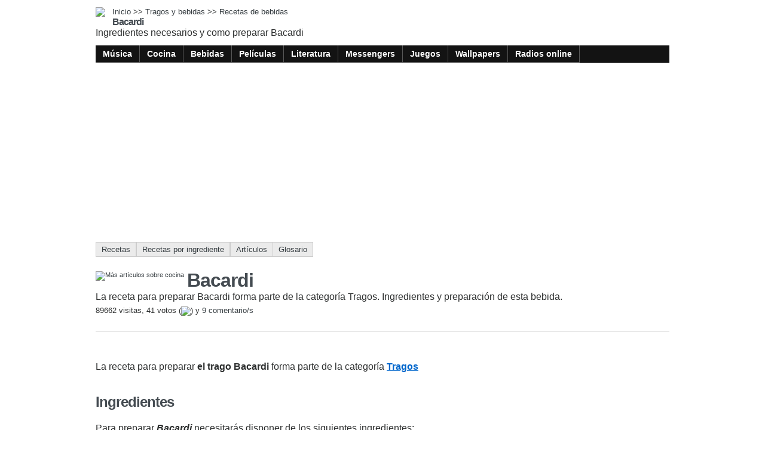

--- FILE ---
content_type: text/html; charset=UTF-8
request_url: https://bebidas.itematika.com/receta/b314/bacardi.html
body_size: 3276
content:
<!doctype html>
<html lang="es-AR">
<head>
<meta charset="UTF-8" />
<meta name="viewport" content="width=device-width, initial-scale=1" />
<title>Bacardi | Recetas de tragos y bebidas</title>
<meta name="description" content="Bacardi: Receta para preparar Bacardi y otras recetas de Tragos. Ingredientes, preparación y las sugerencias y comentarios de nuestros visitantes" />
<meta  name="keywords" content="Bacardi,receta,preparar,ingredientes,cocina" />
<meta name="robots" content="all" />
<link href="/2/css/general.css" rel="stylesheet" type="text/css" />
<link href="/css/imgs_bebidas.css" rel="stylesheet" type="text/css" />
<script async src="https://cdn.ampproject.org/v0.js"></script>
<style amp-boilerplate>body{-webkit-animation:-amp-start 8s steps(1,end) 0s 1 normal both;-moz-animation:-amp-start 8s steps(1,end) 0s 1 normal both;-ms-animation:-amp-start 8s steps(1,end) 0s 1 normal both;animation:-amp-start 8s steps(1,end) 0s 1 normal both}@-webkit-keyframes -amp-start{from{visibility:hidden}to{visibility:visible}}@-moz-keyframes -amp-start{from{visibility:hidden}to{visibility:visible}}@-ms-keyframes -amp-start{from{visibility:hidden}to{visibility:visible}}@-o-keyframes -amp-start{from{visibility:hidden}to{visibility:visible}}@keyframes -amp-start{from{visibility:hidden}to{visibility:visible}}</style>  
<noscript><style amp-boilerplate>body{-webkit-animation:none;-moz-animation:none;-ms-animation:none;animation:none}</style></noscript>
<script async custom-element="amp-ad" src="https://cdn.ampproject.org/v0/amp-ad-0.1.js"></script>
</head>
<body>
	<div class="item_pagina">
		<div class="encabezado">
	<a href="https://itematika.com"><img src="/imagenes/logos/logo-i.75x75.gif" /></a>
  <div class="titulos">
  	<p class="path"><a href="https://itematika.com">Inicio</a> >> <a href="https://bebidas.itematika.com/">Tragos y bebidas</a> >> <a href="https://bebidas.itematika.com/recetas.html">Recetas de bebidas</a></p>
    <p class="titulo">Bacardi</p>
    <p class="bajada">Ingredientes necesarios y como preparar Bacardi</p>
  </div>
  <div class="div_menues">
    <ul>			
			        <li><a href="https://musica.itematika.com/"></a><a href="https://musica.itematika.com/" class="txt_menu_superior">Música</a></li>
              <li><a href="https://cocina.itematika.com/"></a><a href="https://cocina.itematika.com/" class="txt_menu_superior">Cocina</a></li>
              <li><a href="https://bebidas.itematika.com/"></a><a href="https://bebidas.itematika.com/" class="txt_menu_superior">Bebidas</a></li>
              <li><a href="https://peliculas.itematika.com/"></a><a href="https://peliculas.itematika.com/" class="txt_menu_superior">Películas</a></li>
              <li><a href="https://literatura.itematika.com/"></a><a href="https://literatura.itematika.com/" class="txt_menu_superior">Literatura</a></li>
              <li><a href="https://messenger.itematika.com/"></a><a href="https://messenger.itematika.com/" class="txt_menu_superior">Messengers</a></li>
              <li><a href="https://juegos.itematika.com/"></a><a href="https://juegos.itematika.com/" class="txt_menu_superior">Juegos</a></li>
              <li><a href="https://wallpapers.itematika.com/"></a><a href="https://wallpapers.itematika.com/" class="txt_menu_superior">Wallpapers</a></li>
              <li><a href="https://musica.itematika.com/radios-online.html"></a><a href="https://musica.itematika.com/radios-online.html" class="txt_menu_superior">Radios online</a></li>
          </ul>
  </div>
</div>

		<div class="submenu">
		              	
       <div>
         <a href="https://bebidas.itematika.com/recetas-bebidas.html">Recetas</a>       </div>
                  	
       <div>
         <a href="https://bebidas.itematika.com/bebidas-por-ingrediente.html">Recetas por ingrediente</a>       </div>
                  	
       <div>
         <a href="https://bebidas.itematika.com/articulos-bebidas.html">Artículos</a>       </div>
                  	
       <div>
         <a href="https://glosario.itematika.com/glosario-bebidas.html">Glosario</a>       </div>
    	      
  	</div>
    <div class="item_titulo">
			      <div style="float:left;margin: 0 5px 5px 0;">
                <a href="https://bebidas.itematika.com/articulos-bebidas.html"><img src="/imagenes/titulos/img-bebidas-000.gif" title="Más artículos sobre cocina" /></a>
              </div>
          
      <h1>Bacardi</h1>
      La receta para preparar Bacardi forma parte de la categoría Tragos. Ingredientes y preparación de esta bebida.      <div style="font-size:0.8rem; padding: 6px 0;">89662 visitas, 41 votos (<img src="/imagenes/iconos/voto03.gif" style="vertical-align:middle" />) y <a href="#comentarios">9 comentario/s</a></div>
    </div>
    <div class="item_centro">
      <div class="contenido item_contenido">
        <p class="item_introducion"><p>La receta para preparar <b>el trago Bacardi</b> forma parte de la categoría <a href="https://bebidas.itematika.com/recetas/b2/tragos.html">Tragos</a></p></p>
        <h2>Ingredientes</h2><p>Para preparar <b><em>Bacardi</em></b> necesitarás disponer de los siguientes ingredientes:</p><ul><li>1/2 cucharadita de <a href="https://bebidas.itematika.com/recetasde/b2-28/tragos-con-azucar.html" title="Otras recetas de Tragos con este ingrediente">Azúcar</a> </li><li>
1 cucharadita de <a href="https://bebidas.itematika.com/recetasde/b2-14/tragos-con-granadina.html" title="Otras recetas de Tragos con este ingrediente">Granadina</a> </li><li>
50 cc de <a href="https://bebidas.itematika.com/recetasde/b2-19/tragos-con-ron.html" title="Otras recetas de Tragos con este ingrediente">Ron</a> <a href="https://bebidas.itematika.com/recetasde/b2-110/tragos-con-bacardi.html" title="Otras recetas de Tragos con este ingrediente">Bacardi</a> blanco </li><li>
jugo de media lima o limón</li></ul><h2>Preparación</h2><p>Una vez que cuentes con estos ingredientes podremos comenzar con la preparación de <b><em>Bacardi</em></b> siguiendo las siguientes instrucciones:</p><p class="p_sangria">Mezclar bien todos los ingredientes y batir con cubitos de hielo. Colar y servir en una copa</p><b>Bacardi esta calificada como una Bebida con alcohol.</b>        <div class="item_contenido_pie"><div class="textopie">La receta para preparar el trago Bacardi forma parte de nuestra sección Tragos donde podrás encontrar <a href="https://bebidas.itematika.com/recetas/b2/tragos.html">otras 808 recetas de Tragos</a>. También puedes visitar nuestros <a href="https://bebidas.itematika.com/articulos-bebidas.html">artículos sobre tragos y bebidas</a> con consejos y trucos.</div></div>
				<div class="div_extras">
     				 <p class="titulo">Otros enlaces de interes:</p>
                                  	
             <a href="https://bebidas.itematika.com/recetas/b2/tragos.html"><div>
              Recetas de Tragos              <span>Encontrá otras recetas de Tragos en nuestra sección de recetas.</span>          
            </div></a>         
                               	
             <a href="https://bebidas.itematika.com/descargar/receta/b314/bacardi.html"><div>
              Descargar              <span>Descarga la receta <b><em>Bacardi</em></b> en formato PDF</span>          
            </div></a>         
                       <div style="padding:3px 0;"></div>
                                  	
             <div style="padding:6px 9px; background-color:#f3f3f3; border: solid #CCC; border-width: 1px 0 1px 0">
               <a href="https://glosario.itematika.com/glosario-bebidas.html"><span style="font-size:14px; font-weight:bold; font-style:italic;">Glosario</span><span style="font-size:11px; margin-left: 9px;">Si tienes alguna consulta sobre un ingrediente o término  utilizado en la receta <b><em>Bacardi</em></b> consulta nuestro glosario de tragos y bebidas.</span></a>          
               </div>          
                
         </div>
                
      </div>      
    </div>  
    <div class="item_lateral">
 
    </div>
    <div class="div_extra">
    
             
           <a name="comentarios" id="comentarios"></a>
                                    <div class="separador">Participá y opiná</div>
            <div class="div_itemlista"><div class="col_izquierda"><div class="img_comentar"></div></div><div class="col_derecha"><div class="titulo">Votar o comentar</div>Dejanos tu opinión sobre el trago Bacardi o <a href="#comentar">escribiendo un comentario</a>.<div style="font-size:11px; text-align:center"><div id="aj_votar"></div></div><div style="clear:both"></div></div></div>
            <div style="height:8px;"></div>
            <div class="div_itemlista"><div class="col_izquierda"><div class="img_comentar"></div></div><div class="col_derecha"><div class="titulo">Comentarios sobre Bacardi</div><br />Ver los <a href="https://bebidas.itematika.com/comentarios/receta/b314/1/bacardi.html">9 comentarios</a></div></div>
             
             <div class="div_comentarios">
                                             <div class="div_comentario" id="div_ajcomentario115101">
                 <div>
                                      <div class="div_titulo">Comentario de AFRICA (26/02/2015 11:06)</div> <div class="div_texto">Tome bacardi sin saber que tenia 40% de graduacion alcoholica........ mori:) jajajaja
</div> </div>
               </div>
                            <div class="div_comentario" id="div_ajcomentario113654">
                 <div>
                                      <div class="div_titulo">Comentario de Margaret  (17/05/2014 19:57)</div> <div class="div_texto">Tragos con ron bacardi negro. Gracias</div> </div>
               </div>
                            <div class="div_comentario" id="div_ajcomentario108915">
                 <div>
                                      <div class="div_titulo">Comentario de Ema (31/12/2012 16:11)</div> <div class="div_texto">Me parece muy bueno , pero no es lo que necesito igual GRACIAS :D</div> </div>
               </div>
                            <div class="div_comentario" id="div_ajcomentario92092">
                 <div>
                                      <div class="div_titulo">Comentario de Alma Marcela (31/12/2010 04:46)</div> <div class="div_texto">Ami el bacardi me gusta con medio limón 1 descargada de semen de un negro jamaiquino para que contenga un poco de marihuana de la buena 3 cucharadas de azúcar refresco sabor power punch i una buena meneada..."<a href="javascript:cmdata('/ajax/aj_comentario.php','div_ajcomentario92092','iu=92092','chico')">Ver comentario completo</a></div> </div>
               </div>
                            <div class="div_comentario" id="div_ajcomentario81840">
                 <div>
                                      <div class="div_titulo">Comentario de Andrea hernandez medina (01/04/2010 18:38)</div> <div class="div_texto">Super bacardi numero uno en todo el mundo</div> </div>
               </div>
                                     </div>  
                    </div>
  </div>   
	<script src="/procesos/funciones.js" type="text/javascript"></script> 
  	 <script data-ad-client="ca-pub-5410830914425549" async src="https://pagead2.googlesyndication.com/pagead/js/adsbygoogle.js"></script>  
			<script async custom-element="amp-analytics" src="https://cdn.ampproject.org/v0/amp-analytics-0.1.js"></script>
  <amp-analytics type="gtag" data-credentials="include">
  <script type="application/json">
  {
    "vars" : {
      "gtag_id": "UA-278583-6",
      "config" : {
        "UA-278583-6": { "groups": "default" }
      }
    }
  }
  </script>
  </amp-analytics> 
<script defer src="https://static.cloudflareinsights.com/beacon.min.js/vcd15cbe7772f49c399c6a5babf22c1241717689176015" integrity="sha512-ZpsOmlRQV6y907TI0dKBHq9Md29nnaEIPlkf84rnaERnq6zvWvPUqr2ft8M1aS28oN72PdrCzSjY4U6VaAw1EQ==" data-cf-beacon='{"version":"2024.11.0","token":"22b1591167e842acb803612cb507d7c5","r":1,"server_timing":{"name":{"cfCacheStatus":true,"cfEdge":true,"cfExtPri":true,"cfL4":true,"cfOrigin":true,"cfSpeedBrain":true},"location_startswith":null}}' crossorigin="anonymous"></script>
</body>
</html>

--- FILE ---
content_type: text/html; charset=utf-8
request_url: https://www.google.com/recaptcha/api2/aframe
body_size: 263
content:
<!DOCTYPE HTML><html><head><meta http-equiv="content-type" content="text/html; charset=UTF-8"></head><body><script nonce="Hbs9LmmY0mw12zekaiboXQ">/** Anti-fraud and anti-abuse applications only. See google.com/recaptcha */ try{var clients={'sodar':'https://pagead2.googlesyndication.com/pagead/sodar?'};window.addEventListener("message",function(a){try{if(a.source===window.parent){var b=JSON.parse(a.data);var c=clients[b['id']];if(c){var d=document.createElement('img');d.src=c+b['params']+'&rc='+(localStorage.getItem("rc::a")?sessionStorage.getItem("rc::b"):"");window.document.body.appendChild(d);sessionStorage.setItem("rc::e",parseInt(sessionStorage.getItem("rc::e")||0)+1);localStorage.setItem("rc::h",'1769017652116');}}}catch(b){}});window.parent.postMessage("_grecaptcha_ready", "*");}catch(b){}</script></body></html>